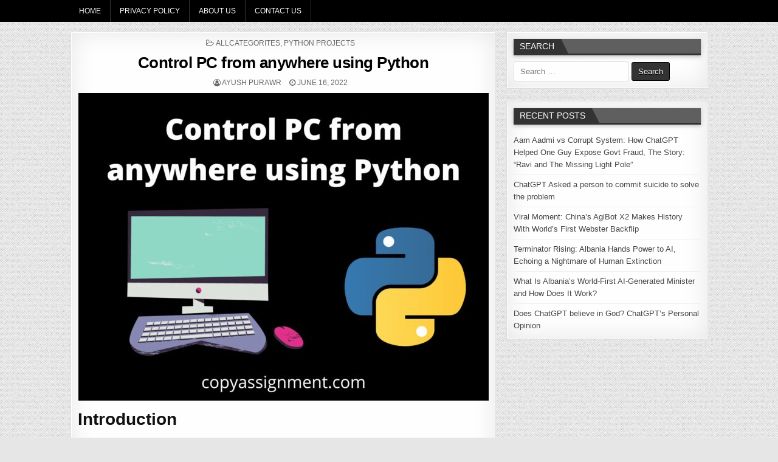

--- FILE ---
content_type: text/html; charset=UTF-8
request_url: https://copyassignment.com/control-pc-from-anywhere-using-python-2/
body_size: 20041
content:
<!DOCTYPE html><html lang="en-US"><head><script data-no-optimize="1">var litespeed_docref=sessionStorage.getItem("litespeed_docref");litespeed_docref&&(Object.defineProperty(document,"referrer",{get:function(){return litespeed_docref}}),sessionStorage.removeItem("litespeed_docref"));</script> <meta charset="UTF-8"><meta name="viewport" content="width=device-width, initial-scale=1, maximum-scale=1"><link rel="profile" href="http://gmpg.org/xfn/11"><link rel="pingback" href="https://copyassignment.com/xmlrpc.php"><title>Control PC from anywhere using Python &#8211; CopyAssignment</title><meta name='robots' content='max-image-preview:large' /><style>img:is([sizes="auto" i], [sizes^="auto," i]) { contain-intrinsic-size: 3000px 1500px }</style><link rel='dns-prefetch' href='//www.googletagmanager.com' /><link rel='dns-prefetch' href='//fonts.googleapis.com' /><link rel='dns-prefetch' href='//pagead2.googlesyndication.com' /><link rel='dns-prefetch' href='//fundingchoicesmessages.google.com' /><link rel="alternate" type="application/rss+xml" title="CopyAssignment &raquo; Feed" href="https://copyassignment.com/feed/" /><link rel="alternate" type="application/rss+xml" title="CopyAssignment &raquo; Comments Feed" href="https://copyassignment.com/comments/feed/" /><style>.lazyload,
			.lazyloading {
				max-width: 100%;
			}</style><link data-optimized="2" rel="stylesheet" href="https://copyassignment.com/wp-content/litespeed/css/049add55d7ebc4cee80be2d4dbfe4853.css?ver=e9e60" /><style id='classic-theme-styles-inline-css' type='text/css'>/*! This file is auto-generated */
.wp-block-button__link{color:#fff;background-color:#32373c;border-radius:9999px;box-shadow:none;text-decoration:none;padding:calc(.667em + 2px) calc(1.333em + 2px);font-size:1.125em}.wp-block-file__button{background:#32373c;color:#fff;text-decoration:none}</style><style id='global-styles-inline-css' type='text/css'>:root{--wp--preset--aspect-ratio--square: 1;--wp--preset--aspect-ratio--4-3: 4/3;--wp--preset--aspect-ratio--3-4: 3/4;--wp--preset--aspect-ratio--3-2: 3/2;--wp--preset--aspect-ratio--2-3: 2/3;--wp--preset--aspect-ratio--16-9: 16/9;--wp--preset--aspect-ratio--9-16: 9/16;--wp--preset--color--black: #000000;--wp--preset--color--cyan-bluish-gray: #abb8c3;--wp--preset--color--white: #ffffff;--wp--preset--color--pale-pink: #f78da7;--wp--preset--color--vivid-red: #cf2e2e;--wp--preset--color--luminous-vivid-orange: #ff6900;--wp--preset--color--luminous-vivid-amber: #fcb900;--wp--preset--color--light-green-cyan: #7bdcb5;--wp--preset--color--vivid-green-cyan: #00d084;--wp--preset--color--pale-cyan-blue: #8ed1fc;--wp--preset--color--vivid-cyan-blue: #0693e3;--wp--preset--color--vivid-purple: #9b51e0;--wp--preset--gradient--vivid-cyan-blue-to-vivid-purple: linear-gradient(135deg,rgba(6,147,227,1) 0%,rgb(155,81,224) 100%);--wp--preset--gradient--light-green-cyan-to-vivid-green-cyan: linear-gradient(135deg,rgb(122,220,180) 0%,rgb(0,208,130) 100%);--wp--preset--gradient--luminous-vivid-amber-to-luminous-vivid-orange: linear-gradient(135deg,rgba(252,185,0,1) 0%,rgba(255,105,0,1) 100%);--wp--preset--gradient--luminous-vivid-orange-to-vivid-red: linear-gradient(135deg,rgba(255,105,0,1) 0%,rgb(207,46,46) 100%);--wp--preset--gradient--very-light-gray-to-cyan-bluish-gray: linear-gradient(135deg,rgb(238,238,238) 0%,rgb(169,184,195) 100%);--wp--preset--gradient--cool-to-warm-spectrum: linear-gradient(135deg,rgb(74,234,220) 0%,rgb(151,120,209) 20%,rgb(207,42,186) 40%,rgb(238,44,130) 60%,rgb(251,105,98) 80%,rgb(254,248,76) 100%);--wp--preset--gradient--blush-light-purple: linear-gradient(135deg,rgb(255,206,236) 0%,rgb(152,150,240) 100%);--wp--preset--gradient--blush-bordeaux: linear-gradient(135deg,rgb(254,205,165) 0%,rgb(254,45,45) 50%,rgb(107,0,62) 100%);--wp--preset--gradient--luminous-dusk: linear-gradient(135deg,rgb(255,203,112) 0%,rgb(199,81,192) 50%,rgb(65,88,208) 100%);--wp--preset--gradient--pale-ocean: linear-gradient(135deg,rgb(255,245,203) 0%,rgb(182,227,212) 50%,rgb(51,167,181) 100%);--wp--preset--gradient--electric-grass: linear-gradient(135deg,rgb(202,248,128) 0%,rgb(113,206,126) 100%);--wp--preset--gradient--midnight: linear-gradient(135deg,rgb(2,3,129) 0%,rgb(40,116,252) 100%);--wp--preset--font-size--small: 13px;--wp--preset--font-size--medium: 20px;--wp--preset--font-size--large: 36px;--wp--preset--font-size--x-large: 42px;--wp--preset--spacing--20: 0.44rem;--wp--preset--spacing--30: 0.67rem;--wp--preset--spacing--40: 1rem;--wp--preset--spacing--50: 1.5rem;--wp--preset--spacing--60: 2.25rem;--wp--preset--spacing--70: 3.38rem;--wp--preset--spacing--80: 5.06rem;--wp--preset--shadow--natural: 6px 6px 9px rgba(0, 0, 0, 0.2);--wp--preset--shadow--deep: 12px 12px 50px rgba(0, 0, 0, 0.4);--wp--preset--shadow--sharp: 6px 6px 0px rgba(0, 0, 0, 0.2);--wp--preset--shadow--outlined: 6px 6px 0px -3px rgba(255, 255, 255, 1), 6px 6px rgba(0, 0, 0, 1);--wp--preset--shadow--crisp: 6px 6px 0px rgba(0, 0, 0, 1);}:where(.is-layout-flex){gap: 0.5em;}:where(.is-layout-grid){gap: 0.5em;}body .is-layout-flex{display: flex;}.is-layout-flex{flex-wrap: wrap;align-items: center;}.is-layout-flex > :is(*, div){margin: 0;}body .is-layout-grid{display: grid;}.is-layout-grid > :is(*, div){margin: 0;}:where(.wp-block-columns.is-layout-flex){gap: 2em;}:where(.wp-block-columns.is-layout-grid){gap: 2em;}:where(.wp-block-post-template.is-layout-flex){gap: 1.25em;}:where(.wp-block-post-template.is-layout-grid){gap: 1.25em;}.has-black-color{color: var(--wp--preset--color--black) !important;}.has-cyan-bluish-gray-color{color: var(--wp--preset--color--cyan-bluish-gray) !important;}.has-white-color{color: var(--wp--preset--color--white) !important;}.has-pale-pink-color{color: var(--wp--preset--color--pale-pink) !important;}.has-vivid-red-color{color: var(--wp--preset--color--vivid-red) !important;}.has-luminous-vivid-orange-color{color: var(--wp--preset--color--luminous-vivid-orange) !important;}.has-luminous-vivid-amber-color{color: var(--wp--preset--color--luminous-vivid-amber) !important;}.has-light-green-cyan-color{color: var(--wp--preset--color--light-green-cyan) !important;}.has-vivid-green-cyan-color{color: var(--wp--preset--color--vivid-green-cyan) !important;}.has-pale-cyan-blue-color{color: var(--wp--preset--color--pale-cyan-blue) !important;}.has-vivid-cyan-blue-color{color: var(--wp--preset--color--vivid-cyan-blue) !important;}.has-vivid-purple-color{color: var(--wp--preset--color--vivid-purple) !important;}.has-black-background-color{background-color: var(--wp--preset--color--black) !important;}.has-cyan-bluish-gray-background-color{background-color: var(--wp--preset--color--cyan-bluish-gray) !important;}.has-white-background-color{background-color: var(--wp--preset--color--white) !important;}.has-pale-pink-background-color{background-color: var(--wp--preset--color--pale-pink) !important;}.has-vivid-red-background-color{background-color: var(--wp--preset--color--vivid-red) !important;}.has-luminous-vivid-orange-background-color{background-color: var(--wp--preset--color--luminous-vivid-orange) !important;}.has-luminous-vivid-amber-background-color{background-color: var(--wp--preset--color--luminous-vivid-amber) !important;}.has-light-green-cyan-background-color{background-color: var(--wp--preset--color--light-green-cyan) !important;}.has-vivid-green-cyan-background-color{background-color: var(--wp--preset--color--vivid-green-cyan) !important;}.has-pale-cyan-blue-background-color{background-color: var(--wp--preset--color--pale-cyan-blue) !important;}.has-vivid-cyan-blue-background-color{background-color: var(--wp--preset--color--vivid-cyan-blue) !important;}.has-vivid-purple-background-color{background-color: var(--wp--preset--color--vivid-purple) !important;}.has-black-border-color{border-color: var(--wp--preset--color--black) !important;}.has-cyan-bluish-gray-border-color{border-color: var(--wp--preset--color--cyan-bluish-gray) !important;}.has-white-border-color{border-color: var(--wp--preset--color--white) !important;}.has-pale-pink-border-color{border-color: var(--wp--preset--color--pale-pink) !important;}.has-vivid-red-border-color{border-color: var(--wp--preset--color--vivid-red) !important;}.has-luminous-vivid-orange-border-color{border-color: var(--wp--preset--color--luminous-vivid-orange) !important;}.has-luminous-vivid-amber-border-color{border-color: var(--wp--preset--color--luminous-vivid-amber) !important;}.has-light-green-cyan-border-color{border-color: var(--wp--preset--color--light-green-cyan) !important;}.has-vivid-green-cyan-border-color{border-color: var(--wp--preset--color--vivid-green-cyan) !important;}.has-pale-cyan-blue-border-color{border-color: var(--wp--preset--color--pale-cyan-blue) !important;}.has-vivid-cyan-blue-border-color{border-color: var(--wp--preset--color--vivid-cyan-blue) !important;}.has-vivid-purple-border-color{border-color: var(--wp--preset--color--vivid-purple) !important;}.has-vivid-cyan-blue-to-vivid-purple-gradient-background{background: var(--wp--preset--gradient--vivid-cyan-blue-to-vivid-purple) !important;}.has-light-green-cyan-to-vivid-green-cyan-gradient-background{background: var(--wp--preset--gradient--light-green-cyan-to-vivid-green-cyan) !important;}.has-luminous-vivid-amber-to-luminous-vivid-orange-gradient-background{background: var(--wp--preset--gradient--luminous-vivid-amber-to-luminous-vivid-orange) !important;}.has-luminous-vivid-orange-to-vivid-red-gradient-background{background: var(--wp--preset--gradient--luminous-vivid-orange-to-vivid-red) !important;}.has-very-light-gray-to-cyan-bluish-gray-gradient-background{background: var(--wp--preset--gradient--very-light-gray-to-cyan-bluish-gray) !important;}.has-cool-to-warm-spectrum-gradient-background{background: var(--wp--preset--gradient--cool-to-warm-spectrum) !important;}.has-blush-light-purple-gradient-background{background: var(--wp--preset--gradient--blush-light-purple) !important;}.has-blush-bordeaux-gradient-background{background: var(--wp--preset--gradient--blush-bordeaux) !important;}.has-luminous-dusk-gradient-background{background: var(--wp--preset--gradient--luminous-dusk) !important;}.has-pale-ocean-gradient-background{background: var(--wp--preset--gradient--pale-ocean) !important;}.has-electric-grass-gradient-background{background: var(--wp--preset--gradient--electric-grass) !important;}.has-midnight-gradient-background{background: var(--wp--preset--gradient--midnight) !important;}.has-small-font-size{font-size: var(--wp--preset--font-size--small) !important;}.has-medium-font-size{font-size: var(--wp--preset--font-size--medium) !important;}.has-large-font-size{font-size: var(--wp--preset--font-size--large) !important;}.has-x-large-font-size{font-size: var(--wp--preset--font-size--x-large) !important;}
:where(.wp-block-post-template.is-layout-flex){gap: 1.25em;}:where(.wp-block-post-template.is-layout-grid){gap: 1.25em;}
:where(.wp-block-columns.is-layout-flex){gap: 2em;}:where(.wp-block-columns.is-layout-grid){gap: 2em;}
:root :where(.wp-block-pullquote){font-size: 1.5em;line-height: 1.6;}</style> <script type="litespeed/javascript" data-src="https://copyassignment.com/wp-includes/js/jquery/jquery.min.js" id="jquery-core-js"></script> <!--[if lt IE 9]> <script type="text/javascript" src="https://copyassignment.com/wp-content/themes/flashwp-pro/assets/js/html5shiv.min.js" id="html5shiv-js"></script> <![endif]-->
<!--[if lt IE 9]> <script type="text/javascript" src="https://copyassignment.com/wp-content/themes/flashwp-pro/assets/js/respond.min.js" id="respond-js"></script> <![endif]--> <script type="litespeed/javascript" data-src="https://www.googletagmanager.com/gtag/js?id=GT-K46MQV7" id="google_gtagjs-js"></script> <script id="google_gtagjs-js-after" type="litespeed/javascript">window.dataLayer=window.dataLayer||[];function gtag(){dataLayer.push(arguments)}
gtag("set","linker",{"domains":["copyassignment.com"]});gtag("js",new Date());gtag("set","developer_id.dZTNiMT",!0);gtag("config","GT-K46MQV7",{"googlesitekit_post_type":"post","googlesitekit_post_author":"Ayush Purawr","googlesitekit_post_date":"20220616"});window._googlesitekit=window._googlesitekit||{};window._googlesitekit.throttledEvents=[];window._googlesitekit.gtagEvent=(name,data)=>{var key=JSON.stringify({name,data});if(!!window._googlesitekit.throttledEvents[key]){return}window._googlesitekit.throttledEvents[key]=!0;setTimeout(()=>{delete window._googlesitekit.throttledEvents[key]},5);gtag("event",name,{...data,event_source:"site-kit"})}</script> <link rel="https://api.w.org/" href="https://copyassignment.com/wp-json/" /><link rel="alternate" title="JSON" type="application/json" href="https://copyassignment.com/wp-json/wp/v2/posts/12582" /><link rel="EditURI" type="application/rsd+xml" title="RSD" href="https://copyassignment.com/xmlrpc.php?rsd" /><meta name="generator" content="WordPress 6.8.3" /><link rel="canonical" href="https://copyassignment.com/control-pc-from-anywhere-using-python-2/" /><link rel='shortlink' href='https://copyassignment.com/?p=12582' /><link rel="alternate" title="oEmbed (JSON)" type="application/json+oembed" href="https://copyassignment.com/wp-json/oembed/1.0/embed?url=https%3A%2F%2Fcopyassignment.com%2Fcontrol-pc-from-anywhere-using-python-2%2F" /><link rel="alternate" title="oEmbed (XML)" type="text/xml+oembed" href="https://copyassignment.com/wp-json/oembed/1.0/embed?url=https%3A%2F%2Fcopyassignment.com%2Fcontrol-pc-from-anywhere-using-python-2%2F&#038;format=xml" /><meta name="generator" content="Site Kit by Google 1.168.0" /> <script type="litespeed/javascript">document.documentElement.className=document.documentElement.className.replace('no-js','js')</script> <style>.no-js img.lazyload {
				display: none;
			}

			figure.wp-block-image img.lazyloading {
				min-width: 150px;
			}

			.lazyload,
			.lazyloading {
				--smush-placeholder-width: 100px;
				--smush-placeholder-aspect-ratio: 1/1;
				width: var(--smush-image-width, var(--smush-placeholder-width)) !important;
				aspect-ratio: var(--smush-image-aspect-ratio, var(--smush-placeholder-aspect-ratio)) !important;
			}

						.lazyload, .lazyloading {
				opacity: 0;
			}

			.lazyloaded {
				opacity: 1;
				transition: opacity 400ms;
				transition-delay: 0ms;
			}</style><style type="text/css">body{font-family:Verdana,Geneva,sans-serif;font-size:;font-weight:;font-style:;line-height:;}

    h1{font-size:;font-weight:;font-style:;}
    h2{font-size:;font-weight:;font-style:;}
    h3{font-size:;font-weight:;font-style:;}
    h4{font-size:;font-weight:;font-style:;}
    h5{font-size:;font-weight:;font-style:;}
    h6{font-size:;font-weight:;font-style:;}
    h1,h2,h3,h4,h5,h6{font-family:Verdana,Geneva,sans-serif;line-height:;}

    .flashwp-secondary-nav-menu a{font-family:Verdana,Geneva,sans-serif;font-size:;font-weight:;font-style:;}

    .flashwp-site-title{font-family:Georgia,Times,"Times New Roman",serif;font-size:;font-weight:;font-style:;line-height: !important;}
    .flashwp-site-description{font-family:Verdana,Geneva,sans-serif;font-size:;font-weight:;font-style:;line-height: !important;}

    .flashwp-nav-primary-menu a{font-family:Verdana,Geneva,sans-serif;font-size:;font-weight:;font-style:;}

    .flashwp-trending-news{font-family:Verdana,Geneva,sans-serif;font-size:;font-weight:;font-style:;}

    .entry-title{font-family:Verdana,Geneva,sans-serif;font-size:;font-weight:;font-style:;line-height:;}

    .flashwp-posts .flashwp-posts-heading,.flashwp-sidebar-widget-areas .widget .flashwp-widget-title,.flashwp-featured-posts-area .widget .flashwp-widget-title{font-family:Verdana,Geneva,sans-serif;font-size:;font-weight:;font-style:;line-height:;}

    #flashwp-footer-blocks .widget .flashwp-widget-title{font-family:Verdana,Geneva,sans-serif;font-size:;font-weight:;font-style:;line-height:;}

    .flashwp-fp01-post .flashwp-fp01-post-title,.flashwp-fp02-post .flashwp-fp02-post-title,.flashwp-fp10-post .flashwp-fp10-post-title,.flashwp-fp11-post .flashwp-fp11-post-title,.flashwp-fp12-post .flashwp-fp12-post-title,.flashwp-fp13-post .flashwp-fp13-post-title,.flashwp-fp14-post .flashwp-fp14-post-title,.flashwp-fp15-post .flashwp-fp15-post-title,.flashwp-fp16-post .flashwp-fp16-post-title{font-family:Verdana,Geneva,sans-serif;font-size:;font-weight:;font-style:;line-height:;}

    .flashwp-related-posts-wrap h4,.flashwp-fp02-posts-left .flashwp-fp02-post .flashwp-fp02-post-title,.flashwp-fp03-post .flashwp-fp03-post-title,.flashwp-fp04-post .flashwp-fp04-post-title,.flashwp-fp05-post .flashwp-fp05-post-title,.flashwp-fp06-post .flashwp-fp06-post-title,.flashwp-fp08-post .flashwp-fp08-post-title,.flashwp-fp09-post .flashwp-fp09-post-title,.flashwp-fp11-post:first-child .flashwp-fp11-post-title,.flashwp-fp12-posts-left .flashwp-fp12-post .flashwp-fp12-post-title,.flashwp-fp14-post:first-child .flashwp-fp14-post-title,.flashwp-fp15-post:first-child .flashwp-fp15-post-title,.flashwp-fp17-post .flashwp-fp17-post-title,.flashwp-carousel-title{font-family:Verdana,Geneva,sans-serif;font-size:;font-weight:;font-style:;line-height:;}

    .flashwp-fp02-post-categories a,.flashwp-fp03-post-categories a,.flashwp-fp04-post-categories a,.flashwp-fp05-post-categories a,.flashwp-fp06-post-categories a,.flashwp-fp08-post-categories a,.flashwp-fp09-post-categories a,.flashwp-fp11-post-categories a,.flashwp-fp12-post-categories a,.flashwp-fp13-post-categories a,.flashwp-fp14-post-categories a,.flashwp-fp15-post-categories a,.flashwp-fp16-post-categories a,.flashwp-fp17-post-categories a,.flashwp-carousel-post-categories a{font-family:Verdana,Geneva,sans-serif;font-size:;font-weight:;font-style:;}

    .flashwp-entry-meta-single,.flashwp-fp01-post-footer,.flashwp-fp02-post-footer,.flashwp-fp03-post-footer,.flashwp-fp04-post-footer,.flashwp-fp05-post-footer,.flashwp-fp06-post-footer,.flashwp-fp08-post-footer,.flashwp-fp09-post-footer,.flashwp-fp10-post-footer,.flashwp-fp11-post-footer,.flashwp-fp12-post-footer,.flashwp-fp13-post-footer,.flashwp-fp14-post-footer,.flashwp-fp15-post-footer,.flashwp-fp16-post-footer,.flashwp-fp17-post-footer,.flashwp-carousel-post-footer{font-family:Verdana,Geneva,sans-serif;font-size:;font-weight:;font-style:;}

    .flashwp-fp02-post-read-more,.flashwp-fp03-post-read-more,.flashwp-fp04-post-read-more,.flashwp-fp05-post-read-more,.flashwp-fp06-post-read-more,.flashwp-fp08-post-read-more,.flashwp-fp11-post-read-more,.flashwp-fp12-post-read-more,.flashwp-fp13-post-read-more,.flashwp-fp14-post-read-more,.flashwp-fp15-post-read-more{font-family:Verdana,Geneva,sans-serif;font-size:;font-weight:;font-style:;}

    .widget_tag_cloud a{font-family:Verdana,Geneva,sans-serif !important;font-size: !important;font-weight: !important;font-style: !important;}</style><style type="text/css"></style><meta name="google-adsense-platform-account" content="ca-host-pub-2644536267352236"><meta name="google-adsense-platform-domain" content="sitekit.withgoogle.com">
<style type="text/css" id="custom-background-css">body.custom-background { background-image: url("https://copyassignment.com/wp-content/themes/flashwp-pro/assets/images/background.png"); background-position: left top; background-size: auto; background-repeat: repeat; background-attachment: fixed; }</style> <script type="litespeed/javascript" data-src="https://pagead2.googlesyndication.com/pagead/js/adsbygoogle.js?client=ca-pub-9886351916045880&amp;host=ca-host-pub-2644536267352236" crossorigin="anonymous"></script> <link rel="icon" href="https://copyassignment.com/wp-content/uploads/2023/02/CopyAssignment-logo-1-100x100.png" sizes="32x32" /><link rel="icon" href="https://copyassignment.com/wp-content/uploads/2023/02/CopyAssignment-logo-1-300x300.png" sizes="192x192" /><link rel="apple-touch-icon" href="https://copyassignment.com/wp-content/uploads/2023/02/CopyAssignment-logo-1-300x300.png" /><meta name="msapplication-TileImage" content="https://copyassignment.com/wp-content/uploads/2023/02/CopyAssignment-logo-1-300x300.png" /><style type="text/css" id="wp-custom-css">.flashwp-social-icon-login,
.flashwp-social-icon-search {
    display: none !important;
}</style></head><body class="wp-singular post-template-default single single-post postid-12582 single-format-standard custom-background wp-theme-flashwp-pro flashwp-animated flashwp-fadein flashwp-group-blog flashwp-layout-c-s1" id="flashwp-site-body" itemscope="itemscope" itemtype="http://schema.org/WebPage"><div class="flashwp-container flashwp-secondary-menu-container clearfix"><div class="flashwp-secondary-menu-container-inside clearfix"><nav class="flashwp-nav-secondary" id="flashwp-secondary-navigation" itemscope="itemscope" itemtype="http://schema.org/SiteNavigationElement" role="navigation"><div class="flashwp-outer-wrapper"><div class="menu-test-container"><ul id="flashwp-menu-secondary-navigation" class="flashwp-secondary-nav-menu flashwp-menu-secondary"><li id="menu-item-36907" class="menu-item menu-item-type-custom menu-item-object-custom menu-item-home menu-item-36907"><a href="https://copyassignment.com/">Home</a></li><li id="menu-item-36908" class="menu-item menu-item-type-post_type menu-item-object-page menu-item-36908"><a href="https://copyassignment.com/privacy-policy/">Privacy Policy</a></li><li id="menu-item-36909" class="menu-item menu-item-type-post_type menu-item-object-page menu-item-36909"><a href="https://copyassignment.com/about-us/">About Us</a></li><li id="menu-item-36910" class="menu-item menu-item-type-post_type menu-item-object-page menu-item-36910"><a href="https://copyassignment.com/contact-us/">Contact Us</a></li></ul></div><div class='flashwp-top-social-icons'>
<a href="https://copyassignment.com/wp-login.php?redirect_to=https%3A%2F%2Fcopyassignment.com%2Fcontrol-pc-from-anywhere-using-python-2%2F" title="Login / Register" class="flashwp-social-icon-login"><i class="fa fa-sign-in" aria-hidden="true"></i></a>    <a href="#" title="Search" class="flashwp-social-icon-search"><i class="fa fa-search"></i></a></div></div></nav></div></div><div class="flashwp-container" id="flashwp-header" itemscope="itemscope" itemtype="http://schema.org/WPHeader" role="banner"><div class="flashwp-head-content clearfix" id="flashwp-head-content"><div class="flashwp-outer-wrapper"></div></div></div><div id="flashwp-search-overlay-wrap" class="flashwp-search-overlay">
<span class="flashwp-search-closebtn" title="Close Search">&#xD7;</span><div class="flashwp-search-overlay-content"><form role="search" method="get" class="flashwp-search-form" action="https://copyassignment.com/">
<label>
<span class="screen-reader-text">Search for:</span>
<input type="search" class="flashwp-search-field" placeholder="Search &hellip;" value="" name="s" />
</label>
<input type="submit" class="flashwp-search-submit" value="Search" /></form></div></div><div class="flashwp-outer-wrapper"></div><div class="flashwp-outer-wrapper"><div class="flashwp-container clearfix" id="flashwp-wrapper"><div class="flashwp-content-wrapper clearfix" id="flashwp-content-wrapper"><div class="flashwp-main-wrapper clearfix" id="flashwp-main-wrapper" itemscope="itemscope" itemtype="http://schema.org/Blog" role="main"><div class="theiaStickySidebar"><div class="flashwp-main-wrapper-inside clearfix"><div class="flashwp-posts-wrapper" id="flashwp-posts-wrapper"><article id="post-12582" class="flashwp-post-singular flashwp-box post-12582 post type-post status-publish format-standard has-post-thumbnail hentry category-allcategorites category-python-projects tag-control tag-control-pc-from-anywhere-using-python tag-pc tag-python wpcat-22-id wpcat-1403-id"><div class="flashwp-box-inside"><div class="flashwp-entry-meta-single flashwp-entry-meta-single-top"><span class="flashwp-entry-meta-single-cats"><i class="fa fa-folder-open-o"></i>&nbsp;<span class="screen-reader-text">Posted in </span><a href="https://copyassignment.com/category/allcategorites/" rel="category tag">allcategorites</a>, <a href="https://copyassignment.com/category/python-projects/" rel="category tag">python projects</a></span></div><header class="entry-header"><h1 class="post-title entry-title"><a href="https://copyassignment.com/control-pc-from-anywhere-using-python-2/" rel="bookmark">Control PC from anywhere using Python</a></h1></header><div class="flashwp-entry-meta-single">
<span class="flashwp-entry-meta-single-author"><i class="fa fa-user-circle-o"></i>&nbsp;<span class="author vcard" itemscope="itemscope" itemtype="http://schema.org/Person" itemprop="author"><a class="url fn n" href="https://copyassignment.com/author/ayushpurwar/">Ayush Purawr</a></span></span>    <span class="flashwp-entry-meta-single-date"><i class="fa fa-clock-o"></i>&nbsp;June 16, 2022</span></div><div class="entry-content clearfix">
<a href="https://copyassignment.com/control-pc-from-anywhere-using-python-2/" title="Permanent Link to Control PC from anywhere using Python"><img data-lazyloaded="1" src="[data-uri]" width="675" height="506" data-src="https://copyassignment.com/wp-content/uploads/2022/06/Control-PC-from-anywhere-using-Python-675x506.jpg" class="flashwp-post-thumbnail-single wp-post-image" alt="Control PC from anywhere using Python" decoding="async" fetchpriority="high" data-srcset="https://copyassignment.com/wp-content/uploads/2022/06/Control-PC-from-anywhere-using-Python-675x506.jpg 675w, https://copyassignment.com/wp-content/uploads/2022/06/Control-PC-from-anywhere-using-Python-300x225.jpg 300w, https://copyassignment.com/wp-content/uploads/2022/06/Control-PC-from-anywhere-using-Python-1024x768.jpg 1024w, https://copyassignment.com/wp-content/uploads/2022/06/Control-PC-from-anywhere-using-Python-768x576.jpg 768w, https://copyassignment.com/wp-content/uploads/2022/06/Control-PC-from-anywhere-using-Python-1536x1152.jpg 1536w, https://copyassignment.com/wp-content/uploads/2022/06/Control-PC-from-anywhere-using-Python-1026x770.jpg 1026w, https://copyassignment.com/wp-content/uploads/2022/06/Control-PC-from-anywhere-using-Python-480x360.jpg 480w, https://copyassignment.com/wp-content/uploads/2022/06/Control-PC-from-anywhere-using-Python.jpg 1600w" data-sizes="(max-width: 675px) 100vw, 675px" /></a><h2 class="wp-block-heading">Introduction</h2><p>Hello everyone, in this tutorial we are going to learn how to control the PC from anywhere using Python. For this purpose, we are going to understand the concept of socket programming. We are using sockets to establish communication between two PCs by connecting them over the network.</p><p>We will understand this in brief as we move forward with our code. A detailed explanation of each line of code and comments are provided to understand the program properly.</p><p>Here we are performing communication between two different PCs. So we need two different programs which will run on two different terminals. We will name the two programs <strong>serverprog.py</strong> and <strong>clientprog.py.</strong></p> <script type="litespeed/javascript" data-src="https://pagead2.googlesyndication.com/pagead/js/adsbygoogle.js"></script> <ins class="adsbygoogle" style="display:block; text-align:center;" data-ad-layout="in-article" data-ad-format="fluid" data-ad-client="ca-pub-9886351916045880" data-ad-slot="2002566052"></ins> <script type="litespeed/javascript">(adsbygoogle=window.adsbygoogle||[]).push({})</script> <p>We are providing some functions and their description used in this project.</p><figure class="wp-block-table is-style-stripes"><table class="has-fixed-layout"><thead><tr><th>Function</th><th>Description</th></tr></thead><tbody><tr><td>socket.socket().</td><td>Create sockets.</td></tr><tr><td>socket.bind()</td><td>This binds hostname and portname to the socket.</td></tr><tr><td>socket.listen()</td><td>This starts the TCP listener.</td></tr><tr><td>socket.accept()</td><td>Accept client connection and waits till the connection arrives.</td></tr><tr><td>socket.connect()</td><td>Initiates the TCP connection.</td></tr><tr><td>s.recv()</td><td>It receives TCP message &nbsp; &nbsp; &nbsp; &nbsp; &nbsp; &nbsp; &nbsp; &nbsp; &nbsp; &nbsp; &nbsp; &nbsp; &nbsp; &nbsp; &nbsp; &nbsp; &nbsp; &nbsp; &nbsp; &nbsp; &nbsp; &nbsp; &nbsp;&nbsp;</td></tr><tr><td>s.send()</td><td>It sends TCP message</td></tr><tr><td>socket.gethostname()</td><td>It returns hostname</td></tr></tbody></table></figure><p>So Let’s begin with the programs</p><h3 class="wp-block-heading">Import Function</h3><pre class="wp-block-preformatted has-vivid-green-cyan-color has-text-color has-background" style="background-color:#efefef">import time
import socket
import sys
import os
</pre><p>Here we are importing four different modules time,<a href="https://docs.oracle.com/javase/tutorial/networking/sockets/definition.html"> socket</a>, sys, and os. The time module allows working with the functionality of time. The socket module is performing connections between 2 nodes on the network. The sys module is providing valuable information about the Python interpreter. The os module interacts with the operating system.</p><h3 class="wp-block-heading"><strong>Develop a code to create the connection with client program</strong></h3><pre class="wp-block-preformatted has-vivid-green-cyan-color has-text-color has-background" style="background-color:#f2f2f2">soc = socket.socket()
host = socket.gethostname()
port = 8080
soc.bind(('', port))

print("waiting for connections...")
soc.listen()
conn, addr = soc.accept()

print(addr, "is connected to server")
command = input(str("Enter Command :"))
conn.send(command.encode())
print("Command has been sent successfully.")
data = conn.recv(1024)

if data:
   print("command received and executed successfully.")
</pre><p>In this code block, we are creating the variable soc of socket type which creates the socket. The host variable takes the hostname. Initialize the port to 8080. The hostname and port get binds to each other, till the time it waits for a connection. The soc.listen() functions waits for TCP listener .soc.accept()function accepts the connection and stores in the variable conn,addr. Once the connection happens it prints the message “is connected to server”.</p><p>The command variable takes the input and sends the TCP message to the client to encode. The data variable stores the received message from the client. Once we receive the message in the data variable it prints the message “command received and executed successfully”</p><h3 class="wp-block-heading"><strong>Develop a code to create the connection with the server program</strong></h3><pre class="wp-block-preformatted has-vivid-green-cyan-color has-text-color has-background" style="background-color:#f1f1f1">soc = socket.socket()
host = "127.0.0.1”
port = 8080
soc.connect((host, port))
print("Connected to Server.")
command = soc.recv(1024)
command = command.decode()
if command == "open":
    print("Command is :", command)
    soc.send("Command received".encode())
    os.system('test.bat')
</pre><p>Here in the client part, we are creating the soc variable. Initializing the host variable to “127.0.0.1&#8243; and port to 8080. The soc.connect((host, port))&nbsp; initiates the TCP connection and binds the socket to the host and port. The command that we received from the server is stored here in the command variable .command.decode() function decodes the message. If the decoded message and command the user input is the same then print the command. The soc.send () function sends the TCP message by encoding it. Here we are providing the file name in os.system to display the output.</p><h2 class="wp-block-heading">Complete Code for Control PC from anywhere using Python</h2> <script type="litespeed/javascript" data-src="https://pagead2.googlesyndication.com/pagead/js/adsbygoogle.js"></script> <ins class="adsbygoogle" style="display:block; text-align:center;" data-ad-layout="in-article" data-ad-format="fluid" data-ad-client="ca-pub-9886351916045880" data-ad-slot="2002566052"></ins> <script type="litespeed/javascript">(adsbygoogle=window.adsbygoogle||[]).push({})</script> <h3 class="wp-block-heading"><strong>Exceute the program serverprog.py</strong></h3><pre class="wp-block-code has-vivid-green-cyan-color has-text-color has-background" style="background-color:#ebebeb"><code>import time
import socket
import sys
import os

# Initialize soc to socket
soc = socket.socket()

# Initialize the host
host = socket.gethostname()

# Initialize the port
port = 8080

# Bind the socket with port and host
soc.bind(('', port))

print("waiting for connections...")

# listening for connections
soc.listen()

# accepting the incoming connections
conn, addr = soc.accept()

print(addr, "is connected to server")

# take command as input
command = input(str("Enter Command :"))

conn.send(command.encode())

print("Command has been sent successfully.")

# receive the confirmation
data = conn.recv(1024)

if data:
   print("command received and executed successfully.")
</code></pre><h3 class="wp-block-heading"><strong>Execute the program clientprog.py</strong></h3><pre class="wp-block-code has-vivid-green-cyan-color has-text-color has-background" style="background-color:#ebebeb"><code>import time
import socket
import sys
import os

# Initialize soc to socket
soc = socket.socket()

# Initialize the host
host = "127.0.0.1"

# Initialize the port
port = 8080

# bind the socket with port and host
soc.connect((host, port))
print("Connected to Server.")

# receive the command from server program
command = soc.recv(1024)
command = command.decode()

# match the command and execute it on client system
if command == "open":
    print("Command is :", command)
    soc.send("Command received".encode())

    # #give the file name as input
    os.system('test.bat')
</code></pre><h2 class="wp-block-heading">Output</h2><h3 class="wp-block-heading"><strong>After executing the serverprog.py</strong></h3><figure class="wp-block-image size-full"><img decoding="async" width="300" height="134" data-src="https://copyassignment.com/wp-content/uploads/2022/06/control-pc-client.png" alt="Control PC from anywhere using Python, server side output" class="wp-image-12677 lazyload" src="[data-uri]" style="--smush-placeholder-width: 300px; --smush-placeholder-aspect-ratio: 300/134;" /><figcaption class="wp-element-caption">server side</figcaption></figure><h3 class="wp-block-heading"><strong>After executing the clien</strong>t<strong>prog.py</strong></h3><figure class="wp-block-image size-full"><img decoding="async" width="300" height="138" data-src="https://copyassignment.com/wp-content/uploads/2022/06/control-pc.png" alt="Control PC from anywhere using Python for client side" class="wp-image-12678 lazyload" src="[data-uri]" style="--smush-placeholder-width: 300px; --smush-placeholder-aspect-ratio: 300/138;" /><figcaption class="wp-element-caption">client side</figcaption></figure> <script type="litespeed/javascript" data-src="https://pagead2.googlesyndication.com/pagead/js/adsbygoogle.js?client=ca-pub-9886351916045880"
     crossorigin="anonymous"></script> <ins class="adsbygoogle"
style="display:block"
data-ad-format="autorelaxed"
data-ad-client="ca-pub-9886351916045880"
data-ad-slot="7933252109"></ins> <script type="litespeed/javascript">(adsbygoogle=window.adsbygoogle||[]).push({})</script> <p>Here we have successfully formed the connection between two nodes on the network.</p><p>For more such articles on python keep visiting our website <a href="https://copyassignment.com">www.violet-cat-415996.hostingersite.com</a>.</p><p>Thank you for reading this article.</p><div style="text-align:center" class="wp-block-atomic-blocks-ab-button ab-block-button"><a href="https://pythonhub.stores.instamojo.com/product/271643/python-complete-notes/" class="ab-button ab-button-shape-rounded ab-button-size-medium" style="color:#ffffff;background-color:#3373dc">Buy Python Handwritten Notes</a></div><hr class="wp-block-separator has-alpha-channel-opacity"/><p><strong>Also Read:</strong></p><ul class="wp-block-latest-posts__list is-grid columns-3 wp-block-latest-posts"><li><a class="wp-block-latest-posts__post-title" href="https://copyassignment.com/download-1000-projects-all-b-tech-programming-notes-job-resume-interview-guide-and-more-get-your-ultimate-programming-bundle/">Download 1000+ Projects, All B.Tech &#038; Programming Notes, Job, Resume &#038; Interview Guide, and More &#8211; Get Your Ultimate Programming Bundle!</a></li><li><a class="wp-block-latest-posts__post-title" href="https://copyassignment.com/music-recommendation-system-in-machine-learning/">Music Recommendation System in Machine Learning</a></li><li><a class="wp-block-latest-posts__post-title" href="https://copyassignment.com/create-your-own-chatgpt-with-python/">Create your own ChatGPT with Python</a></li><li><a class="wp-block-latest-posts__post-title" href="https://copyassignment.com/sqlite-crud-operations-in-python/">SQLite | CRUD Operations in Python</a></li><li><a class="wp-block-latest-posts__post-title" href="https://copyassignment.com/event-management-system-project-in-python/">Event Management System Project in Python</a></li><li><a class="wp-block-latest-posts__post-title" href="https://copyassignment.com/ticket-booking-and-management-in-python/">Ticket Booking and Management in Python</a></li><li><a class="wp-block-latest-posts__post-title" href="https://copyassignment.com/hostel-management-system-project-in-python/">Hostel Management System Project in Python</a></li><li><a class="wp-block-latest-posts__post-title" href="https://copyassignment.com/sales-management-system-project-in-python/">Sales Management System Project in Python</a></li><li><a class="wp-block-latest-posts__post-title" href="https://copyassignment.com/bank-management-system-project-in-cpp/">Bank Management System Project in C++</a></li><li><a class="wp-block-latest-posts__post-title" href="https://copyassignment.com/python-download-file-from-url-4-methods/">Python Download File from URL | 4 Methods</a></li><li><a class="wp-block-latest-posts__post-title" href="https://copyassignment.com/python-programming-examples-fundamental-programs-in-python/">Python Programming Examples | Fundamental Programs in Python</a></li><li><a class="wp-block-latest-posts__post-title" href="https://copyassignment.com/spell-checker-in-python/">Spell Checker in Python</a></li><li><a class="wp-block-latest-posts__post-title" href="https://copyassignment.com/portfolio-management-system-in-python/">Portfolio Management System in Python</a></li><li><a class="wp-block-latest-posts__post-title" href="https://copyassignment.com/stickman-game-in-python/">Stickman Game in Python</a></li><li><a class="wp-block-latest-posts__post-title" href="https://copyassignment.com/contact-book-project-in-python/">Contact Book project in Python</a></li><li><a class="wp-block-latest-posts__post-title" href="https://copyassignment.com/loan-management-system-project-in-python/">Loan Management System Project in Python</a></li><li><a class="wp-block-latest-posts__post-title" href="https://copyassignment.com/cab-booking-system-in-python/">Cab Booking System in Python</a></li><li><a class="wp-block-latest-posts__post-title" href="https://copyassignment.com/brick-breaker-game-in-python/">Brick Breaker Game in Python</a></li><li><a class="wp-block-latest-posts__post-title" href="https://copyassignment.com/100-java-projects-for-beginners-2023/">100+ Java Projects for Beginners 2023</a></li><li><a class="wp-block-latest-posts__post-title" href="https://copyassignment.com/tank-game-in-python/">Tank game in Python</a></li><li><a class="wp-block-latest-posts__post-title" href="https://copyassignment.com/gui-piano-in-python/">GUI Piano in Python</a></li><li><a class="wp-block-latest-posts__post-title" href="https://copyassignment.com/ludo-game-in-python/">Ludo Game in Python</a></li><li><a class="wp-block-latest-posts__post-title" href="https://copyassignment.com/rock-paper-scissors-game-in-python/">Rock Paper Scissors Game in Python</a></li><li><a class="wp-block-latest-posts__post-title" href="https://copyassignment.com/snake-and-ladder-game-in-python/">Snake and Ladder Game in Python</a></li><li><a class="wp-block-latest-posts__post-title" href="https://copyassignment.com/puzzle-game-in-python/">Puzzle Game in Python</a></li><li><a class="wp-block-latest-posts__post-title" href="https://copyassignment.com/medical-store-management-system-project-in-python/">Medical Store Management System Project in Python</a></li><li><a class="wp-block-latest-posts__post-title" href="https://copyassignment.com/creating-dino-game-in-python/">Creating Dino Game in Python</a></li><li><a class="wp-block-latest-posts__post-title" href="https://copyassignment.com/tic-tac-toe-game-in-python/">Tic Tac Toe Game in Python</a></li><li><a class="wp-block-latest-posts__post-title" href="https://copyassignment.com/courier-tracking-system-in-html-css-and-js/">Courier Tracking System in HTML CSS and JS</a></li><li><a class="wp-block-latest-posts__post-title" href="https://copyassignment.com/test-typing-speed-using-python-app/">Test Typing Speed using Python App</a></li></ul></div><footer class="entry-footer flashwp-entry-bottom-block">
<span class="flashwp-tags-links"><i class="fa fa-tags" aria-hidden="true"></i> Tagged <a href="https://copyassignment.com/tag/control/" rel="tag">control</a>, <a href="https://copyassignment.com/tag/control-pc-from-anywhere-using-python/" rel="tag">Control PC from Anywhere using Python</a>, <a href="https://copyassignment.com/tag/pc/" rel="tag">pc</a>, <a href="https://copyassignment.com/tag/python/" rel="tag">python</a></span></footer><div class="flashwp-share-buttons flashwp-entry-bottom-block clearfix"><span class="flashwp-share-text">Share: </span>
<a href="https://twitter.com/intent/tweet?text=Control+PC+from+anywhere+using+Python&#038;url=https%3A%2F%2Fcopyassignment.com%2Fcontrol-pc-from-anywhere-using-python-2%2F" target="_blank" rel="nofollow" title="Tweet This!" class="flashwp-share-buttons-twitter"><i class="fa fa-twitter" aria-hidden="true"></i></a>        <a href="https://www.facebook.com/sharer.php?u=https%3A%2F%2Fcopyassignment.com%2Fcontrol-pc-from-anywhere-using-python-2%2F" target="_blank" rel="nofollow" title="Share this on Facebook" class="flashwp-share-buttons-facebook"><i class="fa fa-facebook" aria-hidden="true"></i></a>
<a href="https://pinterest.com/pin/create/button/?url=https%3A%2F%2Fcopyassignment.com%2Fcontrol-pc-from-anywhere-using-python-2%2F&#038;media=https://copyassignment.com/wp-content/uploads/2022/06/Control-PC-from-anywhere-using-Python.jpg&#038;description=Control+PC+from+anywhere+using+Python" target="_blank" rel="nofollow" title="Share this on Pinterest" class="flashwp-share-buttons-pinterest"><i class="fa fa-pinterest" aria-hidden="true"></i></a>        <a href="http://www.linkedin.com/shareArticle?mini=true&#038;title=Control+PC+from+anywhere+using+Python&#038;url=https%3A%2F%2Fcopyassignment.com%2Fcontrol-pc-from-anywhere-using-python-2%2F" target="_blank" rel="nofollow" title="Share this on Linkedin" class="flashwp-share-buttons-linkedin"><i class="fa fa-linkedin" aria-hidden="true"></i></a>        <a href="http://www.reddit.com/submit?url=https%3A%2F%2Fcopyassignment.com%2Fcontrol-pc-from-anywhere-using-python-2%2F&#038;title=Control+PC+from+anywhere+using+Python" target="_blank" rel="nofollow" title="Share this on Reddit" class="flashwp-share-buttons-reddit"><i class="fa fa-reddit" aria-hidden="true"></i></a>        <a href="http://digg.com/submit?url=https%3A%2F%2Fcopyassignment.com%2Fcontrol-pc-from-anywhere-using-python-2%2F&#038;title=Control+PC+from+anywhere+using+Python" target="_blank" rel="nofollow" title="Share this on Digg" class="flashwp-share-buttons-digg"><i class="fa fa-digg" aria-hidden="true"></i></a>        <a href="https://vkontakte.ru/share.php?url=https%3A%2F%2Fcopyassignment.com%2Fcontrol-pc-from-anywhere-using-python-2%2F" target="_blank" rel="nofollow" title="Share this on VK" class="flashwp-share-buttons-vk"><i class="fa fa-vk" aria-hidden="true"></i></a></div><div class="flashwp-author-bio flashwp-entry-bottom-block"><div class="flashwp-author-bio-top"><div class="flashwp-author-bio-gravatar"><img alt='' data-src='https://copyassignment.com/wp-content/litespeed/avatar/be5247a87b8373dfd51bc74d90d01312.jpg?ver=1766141236' class='avatar avatar-80 photo lazyload' height='80' width='80' src='[data-uri]' style='--smush-placeholder-width: 80px; --smush-placeholder-aspect-ratio: 80/80;' /></div><div class="flashwp-author-bio-text"><h4>Author: <span>Ayush Purawr</span></h4></div></div><div class="flashwp-author-bio-social"></div></div><div class="flashwp-related-posts-wrap flashwp-entry-bottom-block" id="flashwp-related-posts-wrap"><h4>Related Articles</h4><ul class="flashwp-related-posts-list"><li class="flashwp-related-post-item"><div class="flashwp-related-posts-image"><a class="flashwp-related-post-item-title" href="https://copyassignment.com/simple-atm-program-in-python/" title="Permanent Link to Simple Atm Program in Python"><img width="480" height="360" data-src="https://copyassignment.com/wp-content/uploads/2022/08/Simple-Atm-Program-in-Python-480x360.jpg" class="flashwp-related-post-item-thumbnail wp-post-image lazyload" alt="Simple Atm Program in Python" decoding="async" data-srcset="https://copyassignment.com/wp-content/uploads/2022/08/Simple-Atm-Program-in-Python-480x360.jpg 480w, https://copyassignment.com/wp-content/uploads/2022/08/Simple-Atm-Program-in-Python-300x225.jpg 300w, https://copyassignment.com/wp-content/uploads/2022/08/Simple-Atm-Program-in-Python-1024x768.jpg 1024w, https://copyassignment.com/wp-content/uploads/2022/08/Simple-Atm-Program-in-Python-768x576.jpg 768w, https://copyassignment.com/wp-content/uploads/2022/08/Simple-Atm-Program-in-Python-1536x1152.jpg 1536w, https://copyassignment.com/wp-content/uploads/2022/08/Simple-Atm-Program-in-Python-1026x770.jpg 1026w, https://copyassignment.com/wp-content/uploads/2022/08/Simple-Atm-Program-in-Python-675x506.jpg 675w, https://copyassignment.com/wp-content/uploads/2022/08/Simple-Atm-Program-in-Python.jpg 1600w" data-sizes="(max-width: 480px) 100vw, 480px" src="[data-uri]" style="--smush-placeholder-width: 480px; --smush-placeholder-aspect-ratio: 480/360;" /></a></div><div><a class="flashwp-related-post-item-title" href="https://copyassignment.com/simple-atm-program-in-python/" title="Permanent Link to Simple Atm Program in Python">Simple Atm Program in Python</a></div></li><li class="flashwp-related-post-item"><div class="flashwp-related-posts-image"><a class="flashwp-related-post-item-title" href="https://copyassignment.com/python-find-lcm-using-function/" title="Permanent Link to Python | Find LCM using function"><img data-src="https://copyassignment.com/wp-content/themes/flashwp-pro/assets/images/no-image-4-3.jpg" class="flashwp-related-post-item-thumbnail lazyload" src="[data-uri]" style="--smush-placeholder-width: 480px; --smush-placeholder-aspect-ratio: 480/360;" /></a></div><div><a class="flashwp-related-post-item-title" href="https://copyassignment.com/python-find-lcm-using-function/" title="Permanent Link to Python | Find LCM using function">Python | Find LCM using function</a></div></li><li class="flashwp-related-post-item"><div class="flashwp-related-posts-image"><a class="flashwp-related-post-item-title" href="https://copyassignment.com/python-isupper-and-islower-methods-to-check-if-a-string-is-in-all-uppercase-or-lowercase-letters/" title="Permanent Link to Python | isupper() and islower() methods to check if a string is in all uppercase or lowercase letters"><img data-src="https://copyassignment.com/wp-content/themes/flashwp-pro/assets/images/no-image-4-3.jpg" class="flashwp-related-post-item-thumbnail lazyload" src="[data-uri]" style="--smush-placeholder-width: 480px; --smush-placeholder-aspect-ratio: 480/360;" /></a></div><div><a class="flashwp-related-post-item-title" href="https://copyassignment.com/python-isupper-and-islower-methods-to-check-if-a-string-is-in-all-uppercase-or-lowercase-letters/" title="Permanent Link to Python | isupper() and islower() methods to check if a string is in all uppercase or lowercase letters">Python | isupper() and islower() methods to check if a string is in all uppercase or lowercase letters</a></div></li><li class="flashwp-related-post-item"><div class="flashwp-related-posts-image"><a class="flashwp-related-post-item-title" href="https://copyassignment.com/class-method-vs-static-method-in-python/" title="Permanent Link to Class method vs Static method in Python"><img width="480" height="360" data-src="https://copyassignment.com/wp-content/uploads/2022/12/Class-method-vs-Static-method-in-Python-480x360.jpg" class="flashwp-related-post-item-thumbnail wp-post-image lazyload" alt="Class method vs Static method in Python" decoding="async" src="[data-uri]" style="--smush-placeholder-width: 480px; --smush-placeholder-aspect-ratio: 480/360;" /></a></div><div><a class="flashwp-related-post-item-title" href="https://copyassignment.com/class-method-vs-static-method-in-python/" title="Permanent Link to Class method vs Static method in Python">Class method vs Static method in Python</a></div></li></ul></div></div></article><nav class="navigation post-navigation" aria-label="Posts"><h2 class="screen-reader-text">Post navigation</h2><div class="nav-links"><div class="nav-previous"><a href="https://copyassignment.com/attendance-management-system-project-using-python/" rel="prev">&larr; Attendance Management System Project in Python</a></div><div class="nav-next"><a href="https://copyassignment.com/calculate-mean-median-and-mode-python-assignment-with-solution/" rel="next">Calculate Mean, Median, and Mode Python &rarr;</a></div></div></nav><div class="flashwp-featured-posts-area clearfix"></div><div class="clear"></div></div></div></div></div><div class="flashwp-sidebar-one-wrapper flashwp-sidebar-widget-areas clearfix" id="flashwp-sidebar-one-wrapper" itemscope="itemscope" itemtype="http://schema.org/WPSideBar" role="complementary"><div class="theiaStickySidebar"><div class="flashwp-sidebar-one-wrapper-inside clearfix"><div id="search-7" class="flashwp-side-widget widget flashwp-box widget_search"><div class="flashwp-box-inside"><h2 class="flashwp-widget-title"><span>Search</span></h2><form role="search" method="get" class="flashwp-search-form" action="https://copyassignment.com/">
<label>
<span class="screen-reader-text">Search for:</span>
<input type="search" class="flashwp-search-field" placeholder="Search &hellip;" value="" name="s" />
</label>
<input type="submit" class="flashwp-search-submit" value="Search" /></form></div></div><div id="recent-posts-6" class="flashwp-side-widget widget flashwp-box widget_recent_entries"><div class="flashwp-box-inside"><h2 class="flashwp-widget-title"><span>Recent Posts</span></h2><ul><li>
<a href="https://copyassignment.com/aam-aadmi-vs-corrupt-system-how-chatgpt-helped-one-guy-expose-govt-fraud-the-story-ravi-and-the-missing-light-pole/">Aam Aadmi vs Corrupt System: How ChatGPT Helped One Guy Expose Govt Fraud, The Story: “Ravi and The Missing Light Pole”</a></li><li>
<a href="https://copyassignment.com/chatgpt-asked-a-person-to-commit-suicide-to-solve-the-problem/">ChatGPT Asked a person to commit suicide to solve the problem</a></li><li>
<a href="https://copyassignment.com/viral-moment-chinas-agibot-x2-makes-history-with-worlds-first-webster-backflip/">Viral Moment: China’s AgiBot X2 Makes History With World’s First Webster Backflip</a></li><li>
<a href="https://copyassignment.com/terminator-rising-albania-hands-power-to-ai-echoing-a-nightmare-of-human-extinction/">Terminator Rising: Albania Hands Power to AI, Echoing a Nightmare of Human Extinction</a></li><li>
<a href="https://copyassignment.com/what-is-albanias-world-first-ai-generated-minister-and-how-does-it-work/">What Is Albania’s World-First AI-Generated Minister and How Does It Work?</a></li><li>
<a href="https://copyassignment.com/does-chatgpt-believe-in-god-chatgpts-personal-opinion/">Does ChatGPT believe in God? ChatGPT&#8217;s Personal Opinion</a></li></ul></div></div></div></div></div></div></div></div><div class='clearfix' id='flashwp-footer'><div class='flashwp-foot-wrap flashwp-container'><div class="flashwp-outer-wrapper"><p class='flashwp-copyright'>Copyright &copy; 2025 CopyAssignment</p></div></div></div> <script type="speculationrules">{"prefetch":[{"source":"document","where":{"and":[{"href_matches":"\/*"},{"not":{"href_matches":["\/wp-*.php","\/wp-admin\/*","\/wp-content\/uploads\/*","\/wp-content\/*","\/wp-content\/plugins\/*","\/wp-content\/themes\/flashwp-pro\/*","\/*\\?(.+)"]}},{"not":{"selector_matches":"a[rel~=\"nofollow\"]"}},{"not":{"selector_matches":".no-prefetch, .no-prefetch a"}}]},"eagerness":"conservative"}]}</script> <script id="pe-script-js-extra" type="litespeed/javascript">var pe_ajax_obj={"ajax_url":"https:\/\/copyassignment.com\/wp-admin\/admin-ajax.php","nonce":"b7e9a0a0f9"}</script> <script id="flashwp-customjs-js-extra" type="litespeed/javascript">var flashwp_ajax_object={"ajaxurl":"https:\/\/copyassignment.com\/wp-admin\/admin-ajax.php","sticky_menu":"","sticky_menu_mobile":"","sticky_sidebar":"1","news_ticker":"","news_ticker_duration":"60000","slider":""}</script> <script id="smush-lazy-load-js-before" type="litespeed/javascript">var smushLazyLoadOptions={"autoResizingEnabled":!1,"autoResizeOptions":{"precision":5,"skipAutoWidth":!0}}</script> <script data-no-optimize="1">window.lazyLoadOptions=Object.assign({},{threshold:300},window.lazyLoadOptions||{});!function(t,e){"object"==typeof exports&&"undefined"!=typeof module?module.exports=e():"function"==typeof define&&define.amd?define(e):(t="undefined"!=typeof globalThis?globalThis:t||self).LazyLoad=e()}(this,function(){"use strict";function e(){return(e=Object.assign||function(t){for(var e=1;e<arguments.length;e++){var n,a=arguments[e];for(n in a)Object.prototype.hasOwnProperty.call(a,n)&&(t[n]=a[n])}return t}).apply(this,arguments)}function o(t){return e({},at,t)}function l(t,e){return t.getAttribute(gt+e)}function c(t){return l(t,vt)}function s(t,e){return function(t,e,n){e=gt+e;null!==n?t.setAttribute(e,n):t.removeAttribute(e)}(t,vt,e)}function i(t){return s(t,null),0}function r(t){return null===c(t)}function u(t){return c(t)===_t}function d(t,e,n,a){t&&(void 0===a?void 0===n?t(e):t(e,n):t(e,n,a))}function f(t,e){et?t.classList.add(e):t.className+=(t.className?" ":"")+e}function _(t,e){et?t.classList.remove(e):t.className=t.className.replace(new RegExp("(^|\\s+)"+e+"(\\s+|$)")," ").replace(/^\s+/,"").replace(/\s+$/,"")}function g(t){return t.llTempImage}function v(t,e){!e||(e=e._observer)&&e.unobserve(t)}function b(t,e){t&&(t.loadingCount+=e)}function p(t,e){t&&(t.toLoadCount=e)}function n(t){for(var e,n=[],a=0;e=t.children[a];a+=1)"SOURCE"===e.tagName&&n.push(e);return n}function h(t,e){(t=t.parentNode)&&"PICTURE"===t.tagName&&n(t).forEach(e)}function a(t,e){n(t).forEach(e)}function m(t){return!!t[lt]}function E(t){return t[lt]}function I(t){return delete t[lt]}function y(e,t){var n;m(e)||(n={},t.forEach(function(t){n[t]=e.getAttribute(t)}),e[lt]=n)}function L(a,t){var o;m(a)&&(o=E(a),t.forEach(function(t){var e,n;e=a,(t=o[n=t])?e.setAttribute(n,t):e.removeAttribute(n)}))}function k(t,e,n){f(t,e.class_loading),s(t,st),n&&(b(n,1),d(e.callback_loading,t,n))}function A(t,e,n){n&&t.setAttribute(e,n)}function O(t,e){A(t,rt,l(t,e.data_sizes)),A(t,it,l(t,e.data_srcset)),A(t,ot,l(t,e.data_src))}function w(t,e,n){var a=l(t,e.data_bg_multi),o=l(t,e.data_bg_multi_hidpi);(a=nt&&o?o:a)&&(t.style.backgroundImage=a,n=n,f(t=t,(e=e).class_applied),s(t,dt),n&&(e.unobserve_completed&&v(t,e),d(e.callback_applied,t,n)))}function x(t,e){!e||0<e.loadingCount||0<e.toLoadCount||d(t.callback_finish,e)}function M(t,e,n){t.addEventListener(e,n),t.llEvLisnrs[e]=n}function N(t){return!!t.llEvLisnrs}function z(t){if(N(t)){var e,n,a=t.llEvLisnrs;for(e in a){var o=a[e];n=e,o=o,t.removeEventListener(n,o)}delete t.llEvLisnrs}}function C(t,e,n){var a;delete t.llTempImage,b(n,-1),(a=n)&&--a.toLoadCount,_(t,e.class_loading),e.unobserve_completed&&v(t,n)}function R(i,r,c){var l=g(i)||i;N(l)||function(t,e,n){N(t)||(t.llEvLisnrs={});var a="VIDEO"===t.tagName?"loadeddata":"load";M(t,a,e),M(t,"error",n)}(l,function(t){var e,n,a,o;n=r,a=c,o=u(e=i),C(e,n,a),f(e,n.class_loaded),s(e,ut),d(n.callback_loaded,e,a),o||x(n,a),z(l)},function(t){var e,n,a,o;n=r,a=c,o=u(e=i),C(e,n,a),f(e,n.class_error),s(e,ft),d(n.callback_error,e,a),o||x(n,a),z(l)})}function T(t,e,n){var a,o,i,r,c;t.llTempImage=document.createElement("IMG"),R(t,e,n),m(c=t)||(c[lt]={backgroundImage:c.style.backgroundImage}),i=n,r=l(a=t,(o=e).data_bg),c=l(a,o.data_bg_hidpi),(r=nt&&c?c:r)&&(a.style.backgroundImage='url("'.concat(r,'")'),g(a).setAttribute(ot,r),k(a,o,i)),w(t,e,n)}function G(t,e,n){var a;R(t,e,n),a=e,e=n,(t=Et[(n=t).tagName])&&(t(n,a),k(n,a,e))}function D(t,e,n){var a;a=t,(-1<It.indexOf(a.tagName)?G:T)(t,e,n)}function S(t,e,n){var a;t.setAttribute("loading","lazy"),R(t,e,n),a=e,(e=Et[(n=t).tagName])&&e(n,a),s(t,_t)}function V(t){t.removeAttribute(ot),t.removeAttribute(it),t.removeAttribute(rt)}function j(t){h(t,function(t){L(t,mt)}),L(t,mt)}function F(t){var e;(e=yt[t.tagName])?e(t):m(e=t)&&(t=E(e),e.style.backgroundImage=t.backgroundImage)}function P(t,e){var n;F(t),n=e,r(e=t)||u(e)||(_(e,n.class_entered),_(e,n.class_exited),_(e,n.class_applied),_(e,n.class_loading),_(e,n.class_loaded),_(e,n.class_error)),i(t),I(t)}function U(t,e,n,a){var o;n.cancel_on_exit&&(c(t)!==st||"IMG"===t.tagName&&(z(t),h(o=t,function(t){V(t)}),V(o),j(t),_(t,n.class_loading),b(a,-1),i(t),d(n.callback_cancel,t,e,a)))}function $(t,e,n,a){var o,i,r=(i=t,0<=bt.indexOf(c(i)));s(t,"entered"),f(t,n.class_entered),_(t,n.class_exited),o=t,i=a,n.unobserve_entered&&v(o,i),d(n.callback_enter,t,e,a),r||D(t,n,a)}function q(t){return t.use_native&&"loading"in HTMLImageElement.prototype}function H(t,o,i){t.forEach(function(t){return(a=t).isIntersecting||0<a.intersectionRatio?$(t.target,t,o,i):(e=t.target,n=t,a=o,t=i,void(r(e)||(f(e,a.class_exited),U(e,n,a,t),d(a.callback_exit,e,n,t))));var e,n,a})}function B(e,n){var t;tt&&!q(e)&&(n._observer=new IntersectionObserver(function(t){H(t,e,n)},{root:(t=e).container===document?null:t.container,rootMargin:t.thresholds||t.threshold+"px"}))}function J(t){return Array.prototype.slice.call(t)}function K(t){return t.container.querySelectorAll(t.elements_selector)}function Q(t){return c(t)===ft}function W(t,e){return e=t||K(e),J(e).filter(r)}function X(e,t){var n;(n=K(e),J(n).filter(Q)).forEach(function(t){_(t,e.class_error),i(t)}),t.update()}function t(t,e){var n,a,t=o(t);this._settings=t,this.loadingCount=0,B(t,this),n=t,a=this,Y&&window.addEventListener("online",function(){X(n,a)}),this.update(e)}var Y="undefined"!=typeof window,Z=Y&&!("onscroll"in window)||"undefined"!=typeof navigator&&/(gle|ing|ro)bot|crawl|spider/i.test(navigator.userAgent),tt=Y&&"IntersectionObserver"in window,et=Y&&"classList"in document.createElement("p"),nt=Y&&1<window.devicePixelRatio,at={elements_selector:".lazy",container:Z||Y?document:null,threshold:300,thresholds:null,data_src:"src",data_srcset:"srcset",data_sizes:"sizes",data_bg:"bg",data_bg_hidpi:"bg-hidpi",data_bg_multi:"bg-multi",data_bg_multi_hidpi:"bg-multi-hidpi",data_poster:"poster",class_applied:"applied",class_loading:"litespeed-loading",class_loaded:"litespeed-loaded",class_error:"error",class_entered:"entered",class_exited:"exited",unobserve_completed:!0,unobserve_entered:!1,cancel_on_exit:!0,callback_enter:null,callback_exit:null,callback_applied:null,callback_loading:null,callback_loaded:null,callback_error:null,callback_finish:null,callback_cancel:null,use_native:!1},ot="src",it="srcset",rt="sizes",ct="poster",lt="llOriginalAttrs",st="loading",ut="loaded",dt="applied",ft="error",_t="native",gt="data-",vt="ll-status",bt=[st,ut,dt,ft],pt=[ot],ht=[ot,ct],mt=[ot,it,rt],Et={IMG:function(t,e){h(t,function(t){y(t,mt),O(t,e)}),y(t,mt),O(t,e)},IFRAME:function(t,e){y(t,pt),A(t,ot,l(t,e.data_src))},VIDEO:function(t,e){a(t,function(t){y(t,pt),A(t,ot,l(t,e.data_src))}),y(t,ht),A(t,ct,l(t,e.data_poster)),A(t,ot,l(t,e.data_src)),t.load()}},It=["IMG","IFRAME","VIDEO"],yt={IMG:j,IFRAME:function(t){L(t,pt)},VIDEO:function(t){a(t,function(t){L(t,pt)}),L(t,ht),t.load()}},Lt=["IMG","IFRAME","VIDEO"];return t.prototype={update:function(t){var e,n,a,o=this._settings,i=W(t,o);{if(p(this,i.length),!Z&&tt)return q(o)?(e=o,n=this,i.forEach(function(t){-1!==Lt.indexOf(t.tagName)&&S(t,e,n)}),void p(n,0)):(t=this._observer,o=i,t.disconnect(),a=t,void o.forEach(function(t){a.observe(t)}));this.loadAll(i)}},destroy:function(){this._observer&&this._observer.disconnect(),K(this._settings).forEach(function(t){I(t)}),delete this._observer,delete this._settings,delete this.loadingCount,delete this.toLoadCount},loadAll:function(t){var e=this,n=this._settings;W(t,n).forEach(function(t){v(t,e),D(t,n,e)})},restoreAll:function(){var e=this._settings;K(e).forEach(function(t){P(t,e)})}},t.load=function(t,e){e=o(e);D(t,e)},t.resetStatus=function(t){i(t)},t}),function(t,e){"use strict";function n(){e.body.classList.add("litespeed_lazyloaded")}function a(){console.log("[LiteSpeed] Start Lazy Load"),o=new LazyLoad(Object.assign({},t.lazyLoadOptions||{},{elements_selector:"[data-lazyloaded]",callback_finish:n})),i=function(){o.update()},t.MutationObserver&&new MutationObserver(i).observe(e.documentElement,{childList:!0,subtree:!0,attributes:!0})}var o,i;t.addEventListener?t.addEventListener("load",a,!1):t.attachEvent("onload",a)}(window,document);</script><script data-no-optimize="1">window.litespeed_ui_events=window.litespeed_ui_events||["mouseover","click","keydown","wheel","touchmove","touchstart"];var urlCreator=window.URL||window.webkitURL;function litespeed_load_delayed_js_force(){console.log("[LiteSpeed] Start Load JS Delayed"),litespeed_ui_events.forEach(e=>{window.removeEventListener(e,litespeed_load_delayed_js_force,{passive:!0})}),document.querySelectorAll("iframe[data-litespeed-src]").forEach(e=>{e.setAttribute("src",e.getAttribute("data-litespeed-src"))}),"loading"==document.readyState?window.addEventListener("DOMContentLoaded",litespeed_load_delayed_js):litespeed_load_delayed_js()}litespeed_ui_events.forEach(e=>{window.addEventListener(e,litespeed_load_delayed_js_force,{passive:!0})});async function litespeed_load_delayed_js(){let t=[];for(var d in document.querySelectorAll('script[type="litespeed/javascript"]').forEach(e=>{t.push(e)}),t)await new Promise(e=>litespeed_load_one(t[d],e));document.dispatchEvent(new Event("DOMContentLiteSpeedLoaded")),window.dispatchEvent(new Event("DOMContentLiteSpeedLoaded"))}function litespeed_load_one(t,e){console.log("[LiteSpeed] Load ",t);var d=document.createElement("script");d.addEventListener("load",e),d.addEventListener("error",e),t.getAttributeNames().forEach(e=>{"type"!=e&&d.setAttribute("data-src"==e?"src":e,t.getAttribute(e))});let a=!(d.type="text/javascript");!d.src&&t.textContent&&(d.src=litespeed_inline2src(t.textContent),a=!0),t.after(d),t.remove(),a&&e()}function litespeed_inline2src(t){try{var d=urlCreator.createObjectURL(new Blob([t.replace(/^(?:<!--)?(.*?)(?:-->)?$/gm,"$1")],{type:"text/javascript"}))}catch(e){d="data:text/javascript;base64,"+btoa(t.replace(/^(?:<!--)?(.*?)(?:-->)?$/gm,"$1"))}return d}</script><script data-no-optimize="1">var litespeed_vary=document.cookie.replace(/(?:(?:^|.*;\s*)_lscache_vary\s*\=\s*([^;]*).*$)|^.*$/,"");litespeed_vary||fetch("/wp-content/plugins/litespeed-cache/guest.vary.php",{method:"POST",cache:"no-cache",redirect:"follow"}).then(e=>e.json()).then(e=>{console.log(e),e.hasOwnProperty("reload")&&"yes"==e.reload&&(sessionStorage.setItem("litespeed_docref",document.referrer),window.location.reload(!0))});</script><script data-optimized="1" type="litespeed/javascript" data-src="https://copyassignment.com/wp-content/litespeed/js/b46d8d4dc385530915247ee63402c1e6.js?ver=e9e60"></script></body></html>
<!-- Page optimized by LiteSpeed Cache @2025-12-26 09:41:11 -->

<!-- Page cached by LiteSpeed Cache 7.7 on 2025-12-26 09:41:11 -->
<!-- Guest Mode -->
<!-- QUIC.cloud UCSS in queue -->